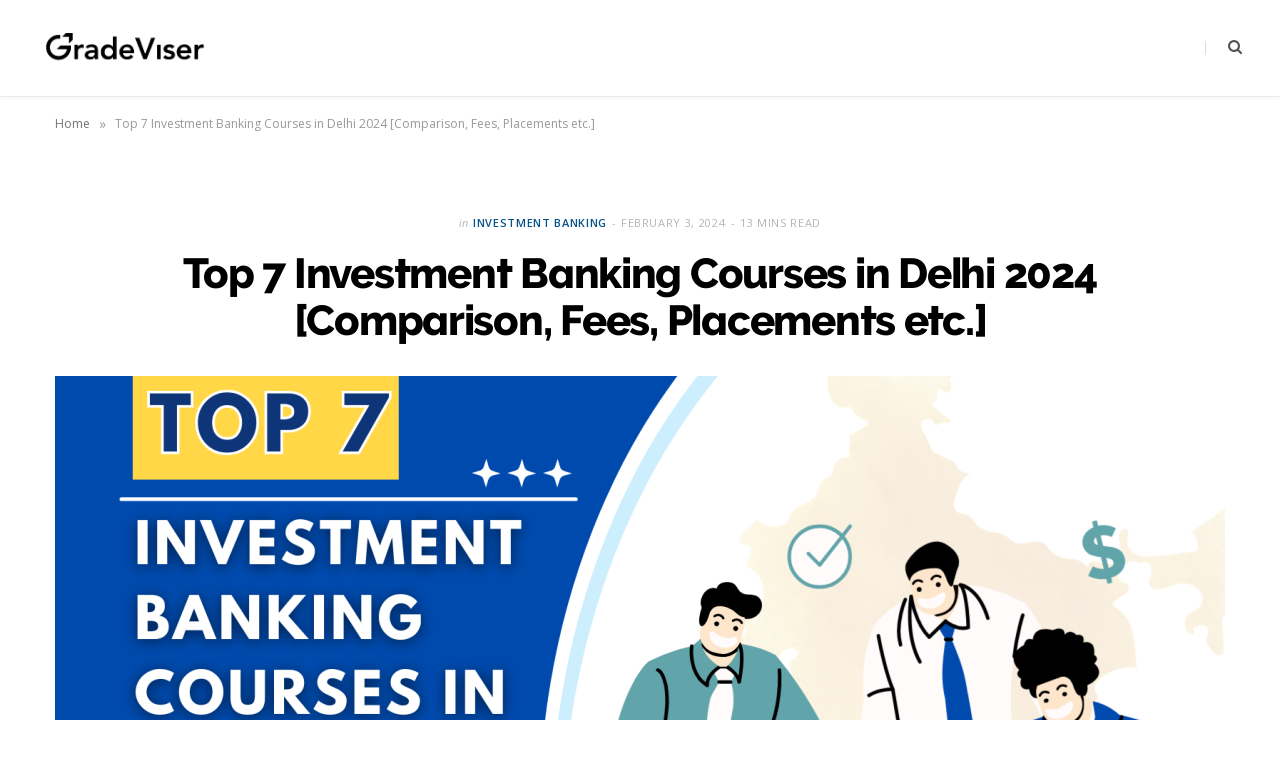

--- FILE ---
content_type: text/html; charset=UTF-8
request_url: https://gradeviser.com/best-investment-banking-courses-in-delhi/
body_size: 21814
content:

<!DOCTYPE html>
<html lang="en-US">

<head>

	<meta charset="UTF-8" />
	<meta http-equiv="x-ua-compatible" content="ie=edge" />
	<meta name="viewport" content="width=device-width, initial-scale=1" />
	<link rel="pingback" href="https://gradeviser.com/xmlrpc.php" />
	<link rel="profile" href="http://gmpg.org/xfn/11" />
	
	<meta name='robots' content='index, follow, max-image-preview:large, max-snippet:-1, max-video-preview:-1' />

	<!-- This site is optimized with the Yoast SEO plugin v26.6 - https://yoast.com/wordpress/plugins/seo/ -->
	<title>Top 7 Investment Banking Courses in Delhi 2024 [Comparison, Fees, Placements etc.]</title>
	<meta name="description" content="Compare the best investment banking courses in Delhi on the basis of curriculum robustness, faculty expertise, placement opportunities, and more" />
	<link rel="canonical" href="https://gradeviser.com/best-investment-banking-courses-in-delhi/" />
	<meta property="og:locale" content="en_US" />
	<meta property="og:type" content="article" />
	<meta property="og:title" content="Top 7 Investment Banking Courses in Delhi 2024 [Comparison, Fees, Placements etc.]" />
	<meta property="og:description" content="Compare the best investment banking courses in Delhi on the basis of curriculum robustness, faculty expertise, placement opportunities, and more" />
	<meta property="og:url" content="https://gradeviser.com/best-investment-banking-courses-in-delhi/" />
	<meta property="og:site_name" content="GradeViser" />
	<meta property="article:published_time" content="2024-02-03T11:52:10+00:00" />
	<meta property="article:modified_time" content="2024-02-20T10:52:05+00:00" />
	<meta property="og:image" content="https://gradeviser.com/wp-content/uploads/2023/11/28-1.png" />
	<meta property="og:image:width" content="1640" />
	<meta property="og:image:height" content="924" />
	<meta property="og:image:type" content="image/png" />
	<meta name="author" content="GradeViser" />
	<meta name="twitter:card" content="summary_large_image" />
	<meta name="twitter:label1" content="Written by" />
	<meta name="twitter:data1" content="GradeViser" />
	<meta name="twitter:label2" content="Est. reading time" />
	<meta name="twitter:data2" content="11 minutes" />
	<script type="application/ld+json" class="yoast-schema-graph">{"@context":"https://schema.org","@graph":[{"@type":["WebPage","FAQPage"],"@id":"https://gradeviser.com/best-investment-banking-courses-in-delhi/","url":"https://gradeviser.com/best-investment-banking-courses-in-delhi/","name":"Top 7 Investment Banking Courses in Delhi 2024 [Comparison, Fees, Placements etc.]","isPartOf":{"@id":"https://gradeviser.com/#website"},"primaryImageOfPage":{"@id":"https://gradeviser.com/best-investment-banking-courses-in-delhi/#primaryimage"},"image":{"@id":"https://gradeviser.com/best-investment-banking-courses-in-delhi/#primaryimage"},"thumbnailUrl":"https://gradeviser.com/wp-content/uploads/2023/11/28-1.png","datePublished":"2024-02-03T11:52:10+00:00","dateModified":"2024-02-20T10:52:05+00:00","author":{"@id":"https://gradeviser.com/#/schema/person/0d5f3303f2b713c1eaab3c4664553352"},"description":"Compare the best investment banking courses in Delhi on the basis of curriculum robustness, faculty expertise, placement opportunities, and more","breadcrumb":{"@id":"https://gradeviser.com/best-investment-banking-courses-in-delhi/#breadcrumb"},"mainEntity":[{"@id":"https://gradeviser.com/best-investment-banking-courses-in-delhi/#faq-question-1699012095601"},{"@id":"https://gradeviser.com/best-investment-banking-courses-in-delhi/#faq-question-1699012132301"},{"@id":"https://gradeviser.com/best-investment-banking-courses-in-delhi/#faq-question-1699012238025"}],"inLanguage":"en-US","potentialAction":[{"@type":"ReadAction","target":["https://gradeviser.com/best-investment-banking-courses-in-delhi/"]}]},{"@type":"ImageObject","inLanguage":"en-US","@id":"https://gradeviser.com/best-investment-banking-courses-in-delhi/#primaryimage","url":"https://gradeviser.com/wp-content/uploads/2023/11/28-1.png","contentUrl":"https://gradeviser.com/wp-content/uploads/2023/11/28-1.png","width":1640,"height":924},{"@type":"BreadcrumbList","@id":"https://gradeviser.com/best-investment-banking-courses-in-delhi/#breadcrumb","itemListElement":[{"@type":"ListItem","position":1,"name":"Home","item":"https://gradeviser.com/"},{"@type":"ListItem","position":2,"name":"Top 7 Investment Banking Courses in Delhi 2024 [Comparison, Fees, Placements etc.]"}]},{"@type":"WebSite","@id":"https://gradeviser.com/#website","url":"https://gradeviser.com/","name":"GradeViser","description":"Your Education Adviser : Uncovering the Best Institutes for You","potentialAction":[{"@type":"SearchAction","target":{"@type":"EntryPoint","urlTemplate":"https://gradeviser.com/?s={search_term_string}"},"query-input":{"@type":"PropertyValueSpecification","valueRequired":true,"valueName":"search_term_string"}}],"inLanguage":"en-US"},{"@type":"Person","@id":"https://gradeviser.com/#/schema/person/0d5f3303f2b713c1eaab3c4664553352","name":"GradeViser","image":{"@type":"ImageObject","inLanguage":"en-US","@id":"https://gradeviser.com/#/schema/person/image/","url":"https://secure.gravatar.com/avatar/a39e32520c2970e94e03e5baf3740d90a349552e3bc806c7337b497043b66fab?s=96&d=mm&r=g","contentUrl":"https://secure.gravatar.com/avatar/a39e32520c2970e94e03e5baf3740d90a349552e3bc806c7337b497043b66fab?s=96&d=mm&r=g","caption":"GradeViser"},"sameAs":["https://gradeviser.com"],"url":"https://gradeviser.com/author/prayagmukhi/"},{"@type":"Question","@id":"https://gradeviser.com/best-investment-banking-courses-in-delhi/#faq-question-1699012095601","position":1,"url":"https://gradeviser.com/best-investment-banking-courses-in-delhi/#faq-question-1699012095601","name":"Who should pursue Investment Banking course?","answerCount":1,"acceptedAnswer":{"@type":"Answer","text":"Finance professionals, MBA graduates, engineers, and anyone interested in a finance or investment career can benefit from these courses.","inLanguage":"en-US"},"inLanguage":"en-US"},{"@type":"Question","@id":"https://gradeviser.com/best-investment-banking-courses-in-delhi/#faq-question-1699012132301","position":2,"url":"https://gradeviser.com/best-investment-banking-courses-in-delhi/#faq-question-1699012132301","name":"How do I choose the right Investment Banking course in Delhi?","answerCount":1,"acceptedAnswer":{"@type":"Answer","text":"You can consider the institution's reputation, course content, faculty expertise, placement record, and alumni feedback to rank these institutes. ","inLanguage":"en-US"},"inLanguage":"en-US"},{"@type":"Question","@id":"https://gradeviser.com/best-investment-banking-courses-in-delhi/#faq-question-1699012238025","position":3,"url":"https://gradeviser.com/best-investment-banking-courses-in-delhi/#faq-question-1699012238025","name":"Is placement assistance provided by these institutes?","answerCount":1,"acceptedAnswer":{"@type":"Answer","text":"Some institutes like Quintedge and Imarticus provide placement assistance, while others may not. It's advisable to check with the institute directly.","inLanguage":"en-US"},"inLanguage":"en-US"}]}</script>
	<!-- / Yoast SEO plugin. -->


<link rel='dns-prefetch' href='//www.googletagmanager.com' />
<link rel='dns-prefetch' href='//fonts.googleapis.com' />
<link rel="alternate" type="application/rss+xml" title="GradeViser &raquo; Feed" href="https://gradeviser.com/feed/" />
<link rel="alternate" type="application/rss+xml" title="GradeViser &raquo; Comments Feed" href="https://gradeviser.com/comments/feed/" />
<link rel="alternate" type="application/rss+xml" title="GradeViser &raquo; Top 7 Investment Banking Courses in Delhi 2024 [Comparison, Fees, Placements etc.] Comments Feed" href="https://gradeviser.com/best-investment-banking-courses-in-delhi/feed/" />
<link rel="alternate" title="oEmbed (JSON)" type="application/json+oembed" href="https://gradeviser.com/wp-json/oembed/1.0/embed?url=https%3A%2F%2Fgradeviser.com%2Fbest-investment-banking-courses-in-delhi%2F" />
<link rel="alternate" title="oEmbed (XML)" type="text/xml+oembed" href="https://gradeviser.com/wp-json/oembed/1.0/embed?url=https%3A%2F%2Fgradeviser.com%2Fbest-investment-banking-courses-in-delhi%2F&#038;format=xml" />
<link rel="alternate" type="application/rss+xml" title="GradeViser &raquo; Stories Feed" href="https://gradeviser.com/web-stories/feed/"><style id='wp-img-auto-sizes-contain-inline-css' type='text/css'>
img:is([sizes=auto i],[sizes^="auto," i]){contain-intrinsic-size:3000px 1500px}
/*# sourceURL=wp-img-auto-sizes-contain-inline-css */
</style>
<style id='wp-emoji-styles-inline-css' type='text/css'>

	img.wp-smiley, img.emoji {
		display: inline !important;
		border: none !important;
		box-shadow: none !important;
		height: 1em !important;
		width: 1em !important;
		margin: 0 0.07em !important;
		vertical-align: -0.1em !important;
		background: none !important;
		padding: 0 !important;
	}
/*# sourceURL=wp-emoji-styles-inline-css */
</style>
<style id='wp-block-library-inline-css' type='text/css'>
:root{--wp-block-synced-color:#7a00df;--wp-block-synced-color--rgb:122,0,223;--wp-bound-block-color:var(--wp-block-synced-color);--wp-editor-canvas-background:#ddd;--wp-admin-theme-color:#007cba;--wp-admin-theme-color--rgb:0,124,186;--wp-admin-theme-color-darker-10:#006ba1;--wp-admin-theme-color-darker-10--rgb:0,107,160.5;--wp-admin-theme-color-darker-20:#005a87;--wp-admin-theme-color-darker-20--rgb:0,90,135;--wp-admin-border-width-focus:2px}@media (min-resolution:192dpi){:root{--wp-admin-border-width-focus:1.5px}}.wp-element-button{cursor:pointer}:root .has-very-light-gray-background-color{background-color:#eee}:root .has-very-dark-gray-background-color{background-color:#313131}:root .has-very-light-gray-color{color:#eee}:root .has-very-dark-gray-color{color:#313131}:root .has-vivid-green-cyan-to-vivid-cyan-blue-gradient-background{background:linear-gradient(135deg,#00d084,#0693e3)}:root .has-purple-crush-gradient-background{background:linear-gradient(135deg,#34e2e4,#4721fb 50%,#ab1dfe)}:root .has-hazy-dawn-gradient-background{background:linear-gradient(135deg,#faaca8,#dad0ec)}:root .has-subdued-olive-gradient-background{background:linear-gradient(135deg,#fafae1,#67a671)}:root .has-atomic-cream-gradient-background{background:linear-gradient(135deg,#fdd79a,#004a59)}:root .has-nightshade-gradient-background{background:linear-gradient(135deg,#330968,#31cdcf)}:root .has-midnight-gradient-background{background:linear-gradient(135deg,#020381,#2874fc)}:root{--wp--preset--font-size--normal:16px;--wp--preset--font-size--huge:42px}.has-regular-font-size{font-size:1em}.has-larger-font-size{font-size:2.625em}.has-normal-font-size{font-size:var(--wp--preset--font-size--normal)}.has-huge-font-size{font-size:var(--wp--preset--font-size--huge)}.has-text-align-center{text-align:center}.has-text-align-left{text-align:left}.has-text-align-right{text-align:right}.has-fit-text{white-space:nowrap!important}#end-resizable-editor-section{display:none}.aligncenter{clear:both}.items-justified-left{justify-content:flex-start}.items-justified-center{justify-content:center}.items-justified-right{justify-content:flex-end}.items-justified-space-between{justify-content:space-between}.screen-reader-text{border:0;clip-path:inset(50%);height:1px;margin:-1px;overflow:hidden;padding:0;position:absolute;width:1px;word-wrap:normal!important}.screen-reader-text:focus{background-color:#ddd;clip-path:none;color:#444;display:block;font-size:1em;height:auto;left:5px;line-height:normal;padding:15px 23px 14px;text-decoration:none;top:5px;width:auto;z-index:100000}html :where(.has-border-color){border-style:solid}html :where([style*=border-top-color]){border-top-style:solid}html :where([style*=border-right-color]){border-right-style:solid}html :where([style*=border-bottom-color]){border-bottom-style:solid}html :where([style*=border-left-color]){border-left-style:solid}html :where([style*=border-width]){border-style:solid}html :where([style*=border-top-width]){border-top-style:solid}html :where([style*=border-right-width]){border-right-style:solid}html :where([style*=border-bottom-width]){border-bottom-style:solid}html :where([style*=border-left-width]){border-left-style:solid}html :where(img[class*=wp-image-]){height:auto;max-width:100%}:where(figure){margin:0 0 1em}html :where(.is-position-sticky){--wp-admin--admin-bar--position-offset:var(--wp-admin--admin-bar--height,0px)}@media screen and (max-width:600px){html :where(.is-position-sticky){--wp-admin--admin-bar--position-offset:0px}}

/*# sourceURL=wp-block-library-inline-css */
</style><style id='wp-block-heading-inline-css' type='text/css'>
h1:where(.wp-block-heading).has-background,h2:where(.wp-block-heading).has-background,h3:where(.wp-block-heading).has-background,h4:where(.wp-block-heading).has-background,h5:where(.wp-block-heading).has-background,h6:where(.wp-block-heading).has-background{padding:1.25em 2.375em}h1.has-text-align-left[style*=writing-mode]:where([style*=vertical-lr]),h1.has-text-align-right[style*=writing-mode]:where([style*=vertical-rl]),h2.has-text-align-left[style*=writing-mode]:where([style*=vertical-lr]),h2.has-text-align-right[style*=writing-mode]:where([style*=vertical-rl]),h3.has-text-align-left[style*=writing-mode]:where([style*=vertical-lr]),h3.has-text-align-right[style*=writing-mode]:where([style*=vertical-rl]),h4.has-text-align-left[style*=writing-mode]:where([style*=vertical-lr]),h4.has-text-align-right[style*=writing-mode]:where([style*=vertical-rl]),h5.has-text-align-left[style*=writing-mode]:where([style*=vertical-lr]),h5.has-text-align-right[style*=writing-mode]:where([style*=vertical-rl]),h6.has-text-align-left[style*=writing-mode]:where([style*=vertical-lr]),h6.has-text-align-right[style*=writing-mode]:where([style*=vertical-rl]){rotate:180deg}
/*# sourceURL=https://gradeviser.com/wp-includes/blocks/heading/style.min.css */
</style>
<style id='wp-block-list-inline-css' type='text/css'>
ol,ul{box-sizing:border-box}:root :where(.wp-block-list.has-background){padding:1.25em 2.375em}
/*# sourceURL=https://gradeviser.com/wp-includes/blocks/list/style.min.css */
</style>
<style id='wp-block-paragraph-inline-css' type='text/css'>
.is-small-text{font-size:.875em}.is-regular-text{font-size:1em}.is-large-text{font-size:2.25em}.is-larger-text{font-size:3em}.has-drop-cap:not(:focus):first-letter{float:left;font-size:8.4em;font-style:normal;font-weight:100;line-height:.68;margin:.05em .1em 0 0;text-transform:uppercase}body.rtl .has-drop-cap:not(:focus):first-letter{float:none;margin-left:.1em}p.has-drop-cap.has-background{overflow:hidden}:root :where(p.has-background){padding:1.25em 2.375em}:where(p.has-text-color:not(.has-link-color)) a{color:inherit}p.has-text-align-left[style*="writing-mode:vertical-lr"],p.has-text-align-right[style*="writing-mode:vertical-rl"]{rotate:180deg}
/*# sourceURL=https://gradeviser.com/wp-includes/blocks/paragraph/style.min.css */
</style>
<style id='global-styles-inline-css' type='text/css'>
:root{--wp--preset--aspect-ratio--square: 1;--wp--preset--aspect-ratio--4-3: 4/3;--wp--preset--aspect-ratio--3-4: 3/4;--wp--preset--aspect-ratio--3-2: 3/2;--wp--preset--aspect-ratio--2-3: 2/3;--wp--preset--aspect-ratio--16-9: 16/9;--wp--preset--aspect-ratio--9-16: 9/16;--wp--preset--color--black: #000000;--wp--preset--color--cyan-bluish-gray: #abb8c3;--wp--preset--color--white: #ffffff;--wp--preset--color--pale-pink: #f78da7;--wp--preset--color--vivid-red: #cf2e2e;--wp--preset--color--luminous-vivid-orange: #ff6900;--wp--preset--color--luminous-vivid-amber: #fcb900;--wp--preset--color--light-green-cyan: #7bdcb5;--wp--preset--color--vivid-green-cyan: #00d084;--wp--preset--color--pale-cyan-blue: #8ed1fc;--wp--preset--color--vivid-cyan-blue: #0693e3;--wp--preset--color--vivid-purple: #9b51e0;--wp--preset--gradient--vivid-cyan-blue-to-vivid-purple: linear-gradient(135deg,rgb(6,147,227) 0%,rgb(155,81,224) 100%);--wp--preset--gradient--light-green-cyan-to-vivid-green-cyan: linear-gradient(135deg,rgb(122,220,180) 0%,rgb(0,208,130) 100%);--wp--preset--gradient--luminous-vivid-amber-to-luminous-vivid-orange: linear-gradient(135deg,rgb(252,185,0) 0%,rgb(255,105,0) 100%);--wp--preset--gradient--luminous-vivid-orange-to-vivid-red: linear-gradient(135deg,rgb(255,105,0) 0%,rgb(207,46,46) 100%);--wp--preset--gradient--very-light-gray-to-cyan-bluish-gray: linear-gradient(135deg,rgb(238,238,238) 0%,rgb(169,184,195) 100%);--wp--preset--gradient--cool-to-warm-spectrum: linear-gradient(135deg,rgb(74,234,220) 0%,rgb(151,120,209) 20%,rgb(207,42,186) 40%,rgb(238,44,130) 60%,rgb(251,105,98) 80%,rgb(254,248,76) 100%);--wp--preset--gradient--blush-light-purple: linear-gradient(135deg,rgb(255,206,236) 0%,rgb(152,150,240) 100%);--wp--preset--gradient--blush-bordeaux: linear-gradient(135deg,rgb(254,205,165) 0%,rgb(254,45,45) 50%,rgb(107,0,62) 100%);--wp--preset--gradient--luminous-dusk: linear-gradient(135deg,rgb(255,203,112) 0%,rgb(199,81,192) 50%,rgb(65,88,208) 100%);--wp--preset--gradient--pale-ocean: linear-gradient(135deg,rgb(255,245,203) 0%,rgb(182,227,212) 50%,rgb(51,167,181) 100%);--wp--preset--gradient--electric-grass: linear-gradient(135deg,rgb(202,248,128) 0%,rgb(113,206,126) 100%);--wp--preset--gradient--midnight: linear-gradient(135deg,rgb(2,3,129) 0%,rgb(40,116,252) 100%);--wp--preset--font-size--small: 13px;--wp--preset--font-size--medium: 20px;--wp--preset--font-size--large: 36px;--wp--preset--font-size--x-large: 42px;--wp--preset--spacing--20: 0.44rem;--wp--preset--spacing--30: 0.67rem;--wp--preset--spacing--40: 1rem;--wp--preset--spacing--50: 1.5rem;--wp--preset--spacing--60: 2.25rem;--wp--preset--spacing--70: 3.38rem;--wp--preset--spacing--80: 5.06rem;--wp--preset--shadow--natural: 6px 6px 9px rgba(0, 0, 0, 0.2);--wp--preset--shadow--deep: 12px 12px 50px rgba(0, 0, 0, 0.4);--wp--preset--shadow--sharp: 6px 6px 0px rgba(0, 0, 0, 0.2);--wp--preset--shadow--outlined: 6px 6px 0px -3px rgb(255, 255, 255), 6px 6px rgb(0, 0, 0);--wp--preset--shadow--crisp: 6px 6px 0px rgb(0, 0, 0);}:where(.is-layout-flex){gap: 0.5em;}:where(.is-layout-grid){gap: 0.5em;}body .is-layout-flex{display: flex;}.is-layout-flex{flex-wrap: wrap;align-items: center;}.is-layout-flex > :is(*, div){margin: 0;}body .is-layout-grid{display: grid;}.is-layout-grid > :is(*, div){margin: 0;}:where(.wp-block-columns.is-layout-flex){gap: 2em;}:where(.wp-block-columns.is-layout-grid){gap: 2em;}:where(.wp-block-post-template.is-layout-flex){gap: 1.25em;}:where(.wp-block-post-template.is-layout-grid){gap: 1.25em;}.has-black-color{color: var(--wp--preset--color--black) !important;}.has-cyan-bluish-gray-color{color: var(--wp--preset--color--cyan-bluish-gray) !important;}.has-white-color{color: var(--wp--preset--color--white) !important;}.has-pale-pink-color{color: var(--wp--preset--color--pale-pink) !important;}.has-vivid-red-color{color: var(--wp--preset--color--vivid-red) !important;}.has-luminous-vivid-orange-color{color: var(--wp--preset--color--luminous-vivid-orange) !important;}.has-luminous-vivid-amber-color{color: var(--wp--preset--color--luminous-vivid-amber) !important;}.has-light-green-cyan-color{color: var(--wp--preset--color--light-green-cyan) !important;}.has-vivid-green-cyan-color{color: var(--wp--preset--color--vivid-green-cyan) !important;}.has-pale-cyan-blue-color{color: var(--wp--preset--color--pale-cyan-blue) !important;}.has-vivid-cyan-blue-color{color: var(--wp--preset--color--vivid-cyan-blue) !important;}.has-vivid-purple-color{color: var(--wp--preset--color--vivid-purple) !important;}.has-black-background-color{background-color: var(--wp--preset--color--black) !important;}.has-cyan-bluish-gray-background-color{background-color: var(--wp--preset--color--cyan-bluish-gray) !important;}.has-white-background-color{background-color: var(--wp--preset--color--white) !important;}.has-pale-pink-background-color{background-color: var(--wp--preset--color--pale-pink) !important;}.has-vivid-red-background-color{background-color: var(--wp--preset--color--vivid-red) !important;}.has-luminous-vivid-orange-background-color{background-color: var(--wp--preset--color--luminous-vivid-orange) !important;}.has-luminous-vivid-amber-background-color{background-color: var(--wp--preset--color--luminous-vivid-amber) !important;}.has-light-green-cyan-background-color{background-color: var(--wp--preset--color--light-green-cyan) !important;}.has-vivid-green-cyan-background-color{background-color: var(--wp--preset--color--vivid-green-cyan) !important;}.has-pale-cyan-blue-background-color{background-color: var(--wp--preset--color--pale-cyan-blue) !important;}.has-vivid-cyan-blue-background-color{background-color: var(--wp--preset--color--vivid-cyan-blue) !important;}.has-vivid-purple-background-color{background-color: var(--wp--preset--color--vivid-purple) !important;}.has-black-border-color{border-color: var(--wp--preset--color--black) !important;}.has-cyan-bluish-gray-border-color{border-color: var(--wp--preset--color--cyan-bluish-gray) !important;}.has-white-border-color{border-color: var(--wp--preset--color--white) !important;}.has-pale-pink-border-color{border-color: var(--wp--preset--color--pale-pink) !important;}.has-vivid-red-border-color{border-color: var(--wp--preset--color--vivid-red) !important;}.has-luminous-vivid-orange-border-color{border-color: var(--wp--preset--color--luminous-vivid-orange) !important;}.has-luminous-vivid-amber-border-color{border-color: var(--wp--preset--color--luminous-vivid-amber) !important;}.has-light-green-cyan-border-color{border-color: var(--wp--preset--color--light-green-cyan) !important;}.has-vivid-green-cyan-border-color{border-color: var(--wp--preset--color--vivid-green-cyan) !important;}.has-pale-cyan-blue-border-color{border-color: var(--wp--preset--color--pale-cyan-blue) !important;}.has-vivid-cyan-blue-border-color{border-color: var(--wp--preset--color--vivid-cyan-blue) !important;}.has-vivid-purple-border-color{border-color: var(--wp--preset--color--vivid-purple) !important;}.has-vivid-cyan-blue-to-vivid-purple-gradient-background{background: var(--wp--preset--gradient--vivid-cyan-blue-to-vivid-purple) !important;}.has-light-green-cyan-to-vivid-green-cyan-gradient-background{background: var(--wp--preset--gradient--light-green-cyan-to-vivid-green-cyan) !important;}.has-luminous-vivid-amber-to-luminous-vivid-orange-gradient-background{background: var(--wp--preset--gradient--luminous-vivid-amber-to-luminous-vivid-orange) !important;}.has-luminous-vivid-orange-to-vivid-red-gradient-background{background: var(--wp--preset--gradient--luminous-vivid-orange-to-vivid-red) !important;}.has-very-light-gray-to-cyan-bluish-gray-gradient-background{background: var(--wp--preset--gradient--very-light-gray-to-cyan-bluish-gray) !important;}.has-cool-to-warm-spectrum-gradient-background{background: var(--wp--preset--gradient--cool-to-warm-spectrum) !important;}.has-blush-light-purple-gradient-background{background: var(--wp--preset--gradient--blush-light-purple) !important;}.has-blush-bordeaux-gradient-background{background: var(--wp--preset--gradient--blush-bordeaux) !important;}.has-luminous-dusk-gradient-background{background: var(--wp--preset--gradient--luminous-dusk) !important;}.has-pale-ocean-gradient-background{background: var(--wp--preset--gradient--pale-ocean) !important;}.has-electric-grass-gradient-background{background: var(--wp--preset--gradient--electric-grass) !important;}.has-midnight-gradient-background{background: var(--wp--preset--gradient--midnight) !important;}.has-small-font-size{font-size: var(--wp--preset--font-size--small) !important;}.has-medium-font-size{font-size: var(--wp--preset--font-size--medium) !important;}.has-large-font-size{font-size: var(--wp--preset--font-size--large) !important;}.has-x-large-font-size{font-size: var(--wp--preset--font-size--x-large) !important;}
/*# sourceURL=global-styles-inline-css */
</style>

<style id='classic-theme-styles-inline-css' type='text/css'>
/*! This file is auto-generated */
.wp-block-button__link{color:#fff;background-color:#32373c;border-radius:9999px;box-shadow:none;text-decoration:none;padding:calc(.667em + 2px) calc(1.333em + 2px);font-size:1.125em}.wp-block-file__button{background:#32373c;color:#fff;text-decoration:none}
/*# sourceURL=/wp-includes/css/classic-themes.min.css */
</style>
<link rel='stylesheet' id='cheerup-fonts-css' href='https://fonts.googleapis.com/css?family=Open+Sans%3A400%2C400i%2C600%2C700%7CLora%3A400i' type='text/css' media='all' />
<link rel='stylesheet' id='cheerup-core-css' href='https://gradeviser.com/wp-content/themes/cheerup/style.css?ver=7.8.0' type='text/css' media='all' />
<link rel='stylesheet' id='magnific-popup-css' href='https://gradeviser.com/wp-content/themes/cheerup/css/lightbox.css?ver=7.8.0' type='text/css' media='all' />
<link rel='stylesheet' id='cheerup-icons-css' href='https://gradeviser.com/wp-content/themes/cheerup/css/icons/icons.css?ver=7.8.0' type='text/css' media='all' />
<link rel='stylesheet' id='cheerup-skin-css' href='https://gradeviser.com/wp-content/themes/cheerup/css/skin-bold.css?ver=7.8.0' type='text/css' media='all' />
<style id='cheerup-skin-inline-css' type='text/css'>
.post-content h3 { font-size: 30px; }
.post-content h2 { font-size: 40px; }


/*# sourceURL=cheerup-skin-inline-css */
</style>
<link rel='stylesheet' id='cheerup-font-raleway-css' href='https://gradeviser.com/wp-content/themes/cheerup/css/fonts/raleway.css?ver=7.8.0' type='text/css' media='all' />
<script type="text/javascript" src="https://gradeviser.com/wp-includes/js/jquery/jquery.min.js?ver=3.7.1" id="jquery-core-js"></script>
<script type="text/javascript" src="https://gradeviser.com/wp-includes/js/jquery/jquery-migrate.min.js?ver=3.4.1" id="jquery-migrate-js"></script>
<script nomodule type="text/javascript" src="https://gradeviser.com/wp-content/themes/cheerup/js/ie-polyfills.js?ver=7.8.0" id="cheerup-ie-polyfills-js"></script>

<!-- Google tag (gtag.js) snippet added by Site Kit -->
<!-- Google Analytics snippet added by Site Kit -->
<script type="text/javascript" src="https://www.googletagmanager.com/gtag/js?id=GT-MJKVXKD" id="google_gtagjs-js" async></script>
<script type="text/javascript" id="google_gtagjs-js-after">
/* <![CDATA[ */
window.dataLayer = window.dataLayer || [];function gtag(){dataLayer.push(arguments);}
gtag("set","linker",{"domains":["gradeviser.com"]});
gtag("js", new Date());
gtag("set", "developer_id.dZTNiMT", true);
gtag("config", "GT-MJKVXKD");
//# sourceURL=google_gtagjs-js-after
/* ]]> */
</script>
<link rel="https://api.w.org/" href="https://gradeviser.com/wp-json/" /><link rel="alternate" title="JSON" type="application/json" href="https://gradeviser.com/wp-json/wp/v2/posts/1790" /><link rel="EditURI" type="application/rsd+xml" title="RSD" href="https://gradeviser.com/xmlrpc.php?rsd" />
<meta name="generator" content="WordPress 6.9" />
<link rel='shortlink' href='https://gradeviser.com/?p=1790' />
<meta name="generator" content="Site Kit by Google 1.168.0" /><script>var Sphere_Plugin = {"ajaxurl":"https:\/\/gradeviser.com\/wp-admin\/admin-ajax.php"};</script>
<!-- Google Tag Manager snippet added by Site Kit -->
<script type="text/javascript">
/* <![CDATA[ */

			( function( w, d, s, l, i ) {
				w[l] = w[l] || [];
				w[l].push( {'gtm.start': new Date().getTime(), event: 'gtm.js'} );
				var f = d.getElementsByTagName( s )[0],
					j = d.createElement( s ), dl = l != 'dataLayer' ? '&l=' + l : '';
				j.async = true;
				j.src = 'https://www.googletagmanager.com/gtm.js?id=' + i + dl;
				f.parentNode.insertBefore( j, f );
			} )( window, document, 'script', 'dataLayer', 'GTM-54PRCTNR' );
			
/* ]]> */
</script>

<!-- End Google Tag Manager snippet added by Site Kit -->
<link rel="icon" href="https://gradeviser.com/wp-content/uploads/2023/09/cropped-Gradeviser-Logo-100x100.png" sizes="32x32" />
<link rel="icon" href="https://gradeviser.com/wp-content/uploads/2023/09/cropped-Gradeviser-Logo-300x300.png" sizes="192x192" />
<link rel="apple-touch-icon" href="https://gradeviser.com/wp-content/uploads/2023/09/cropped-Gradeviser-Logo-300x300.png" />
<meta name="msapplication-TileImage" content="https://gradeviser.com/wp-content/uploads/2023/09/cropped-Gradeviser-Logo-300x300.png" />

<link rel='stylesheet' id='lwptoc-main-css' href='https://gradeviser.com/wp-content/plugins/luckywp-table-of-contents/front/assets/main.min.css?ver=2.1.14' type='text/css' media='all' />
</head>

<body class="wp-singular post-template-default single single-post postid-1790 single-format-standard wp-theme-cheerup no-sidebar lazy-normal skin-bold has-lb has-lb-s">

		<!-- Google Tag Manager (noscript) snippet added by Site Kit -->
		<noscript>
			<iframe src="https://www.googletagmanager.com/ns.html?id=GTM-54PRCTNR" height="0" width="0" style="display:none;visibility:hidden"></iframe>
		</noscript>
		<!-- End Google Tag Manager (noscript) snippet added by Site Kit -->
		
<div class="main-wrap">

	
		
		
<header id="main-head" class="main-head head-nav-below simple has-search-modal">

	<div class="inner inner-head ts-contain" data-sticky-bar="">
		<div class="wrap">
		
			<div class="left-contain">
				<span class="mobile-nav"><i class="tsi tsi-bars"></i></span>	
			
						<div class="title">
			
			<a href="https://gradeviser.com/" title="GradeViser" rel="home">
			
							
								
				<img src="https://gradeviser.com/wp-content/uploads/2024/01/Gradeviser-Logo-2.png" class="logo-image" alt="GradeViser" />

						
			</a>
		
		</div>			
			</div>
				
				
			<div class="navigation-wrap inline">
								
				<nav class="navigation inline simple light" data-sticky-bar="">
									</nav>
				
							</div>
			
			<div class="actions">
			
				
	
		<ul class="social-icons cf">
		
					
		</ul>
	
								
								
					<a href="#" title="Search" class="search-link"><i class="tsi tsi-search"></i></a>
					
					<div class="search-box-overlay">
						<form method="get" class="search-form" action="https://gradeviser.com/">
						
							<button type="submit" class="search-submit"><i class="tsi tsi-search"></i></button>
							<input type="search" class="search-field" name="s" placeholder="Type and press enter" value="" required />
									
						</form>
					</div>
				
								
							
			</div>
		</div>
	</div>

</header> <!-- .main-head -->	
		
	<nav class="breadcrumbs ts-contain" id="breadcrumb"><div class="inner wrap"><span><span><a href="https://gradeviser.com/">Home</a></span> <span class="delim">»</span> <span class="breadcrumb_last" aria-current="page">Top 7 Investment Banking Courses in Delhi 2024 [Comparison, Fees, Placements etc.]</span></span></div></nav>
<div class="main wrap">

	<div class="ts-row cf">
		<div class="col-8 main-content cf">
		
			
				
<article id="post-1790" class="the-post single-default post-1790 post type-post status-publish format-standard has-post-thumbnail category-investment-banking">
	
	<header class="post-header the-post-header cf">
			
		<div class="post-meta post-meta-a post-meta-center the-post-meta"><div class="meta-above"><span class="post-cat">
						<span class="text-in">In</span>
						<a href="https://gradeviser.com/post-category/investment-banking/" class="category" rel="category">Investment Banking</a>
					</span>
					 <span class="meta-sep"></span> <a href="https://gradeviser.com/best-investment-banking-courses-in-delhi/" class="meta-item date-link">
						<time class="post-date" datetime="2024-02-03T17:22:10+05:30">February 3, 2024</time>
					</a> <span class="meta-sep"></span> <span class="meta-item read-time">13 Mins Read</span></div><h1 class="is-title post-title-alt">Top 7 Investment Banking Courses in Delhi 2024 [Comparison, Fees, Placements etc.]</h1></div>
			<div class="featured">
	
				
			<a href="https://gradeviser.com/wp-content/uploads/2023/11/28-1.png" class="image-link media-ratio ar-cheerup-main-full"><img width="1170" height="508" src="[data-uri]" class="attachment-cheerup-full size-cheerup-full lazyload wp-post-image" alt="" sizes="(max-width: 1170px) 100vw, 1170px" title="Top 7 Investment Banking Courses in Delhi 2024 [Comparison, Fees, Placements etc.]" decoding="async" fetchpriority="high" data-srcset="https://gradeviser.com/wp-content/uploads/2023/11/28-1-1170x659.png 1170w, https://gradeviser.com/wp-content/uploads/2023/11/28-1-1024x577.png 1024w, https://gradeviser.com/wp-content/uploads/2023/11/28-1-1536x865.png 1536w, https://gradeviser.com/wp-content/uploads/2023/11/28-1.png 1640w" data-src="https://gradeviser.com/wp-content/uploads/2023/11/28-1-1170x659.png" /></a>			
				
	</div>
		
	</header><!-- .post-header -->

				
					<div>
									
	
	<div class="post-share-float share-float-b is-hidden cf">
	
					<span class="share-text">Share</span>
		
		<div class="services">
		
				
			<a href="https://www.facebook.com/sharer.php?u=https%3A%2F%2Fgradeviser.com%2Fbest-investment-banking-courses-in-delhi%2F" class="cf service facebook" target="_blank" title="Share on Facebook">
				<i class="tsi tsi-facebook"></i>
				<span class="label">Share on Facebook</span>
			</a>
				
				
			<a href="https://twitter.com/intent/tweet?url=https%3A%2F%2Fgradeviser.com%2Fbest-investment-banking-courses-in-delhi%2F&text=Top%207%20Investment%20Banking%20Courses%20in%20Delhi%202024%20%5BComparison%2C%20Fees%2C%20Placements%20etc.%5D" class="cf service twitter" target="_blank" title="Share on Twitter">
				<i class="tsi tsi-twitter"></i>
				<span class="label">Share on Twitter</span>
			</a>
				
				
			<a href="https://www.linkedin.com/shareArticle?mini=true&url=https%3A%2F%2Fgradeviser.com%2Fbest-investment-banking-courses-in-delhi%2F" class="cf service linkedin" target="_blank" title="LinkedIn">
				<i class="tsi tsi-linkedin"></i>
				<span class="label">LinkedIn</span>
			</a>
				
				
			<a href="mailto:?subject=Top%207%20Investment%20Banking%20Courses%20in%20Delhi%202024%20%5BComparison%2C%20Fees%2C%20Placements%20etc.%5D&body=https%3A%2F%2Fgradeviser.com%2Fbest-investment-banking-courses-in-delhi%2F" class="cf service email" target="_blank" title="Email">
				<i class="tsi tsi-envelope-o"></i>
				<span class="label">Email</span>
			</a>
				
				
		</div>
		
	</div>
	
							</div>
		
		<div class="post-content description cf entry-content has-share-float content-normal">


			
<p>Investment banking is more than just a career; it’s a journey towards becoming a maestro of the financial world. <strong>The right education is your compass</strong>, guiding you through the complex labyrinth of financial markets, mergers, and acquisitions.&nbsp;</p>



<p>This blog unfurls the curtain to the <strong>top 7 investment banking courses in Delhi</strong> that promise a blend of theoretical knowledge and practical expertise. </p>



<p>So, let’s dive in and explore these treasure troves of financial education awaiting you in the heart of the nation!</p>


<div class="lwptoc lwptoc-light lwptoc-notInherit" data-smooth-scroll="1" data-smooth-scroll-offset="24"><div class="lwptoc_i">    <div class="lwptoc_header" style="font-size:24px;">
        <b class="lwptoc_title">Contents</b>                    <span class="lwptoc_toggle">
                <a href="#" class="lwptoc_toggle_label" data-label="show">hide</a>            </span>
            </div>
<div class="lwptoc_items lwptoc_items-visible" style="font-size:16px;">
    <div class="lwptoc_itemWrap"><div class="lwptoc_item">    <a href="#Selection_Criteria_for_the_List">
                    <span class="lwptoc_item_number">1.</span>
                <span class="lwptoc_item_label">Selection Criteria for the List</span>
    </a>
    </div><div class="lwptoc_item">    <a href="#Top_7_Investment_Banking_Courses_in_Delhi">
                    <span class="lwptoc_item_number">2.</span>
                <span class="lwptoc_item_label">Top 7 Investment Banking Courses in Delhi</span>
    </a>
    </div><div class="lwptoc_item">    <a href="#Study_Materials_and_Preparation_for_Investment_Banking">
                    <span class="lwptoc_item_number">3.</span>
                <span class="lwptoc_item_label">Study Materials and Preparation for Investment Banking</span>
    </a>
    </div><div class="lwptoc_item">    <a href="#Opinion_Poll">
                    <span class="lwptoc_item_number">4.</span>
                <span class="lwptoc_item_label">Opinion Poll</span>
    </a>
    </div><div class="lwptoc_item">    <a href="#Conclusion">
                    <span class="lwptoc_item_number">5.</span>
                <span class="lwptoc_item_label">Conclusion</span>
    </a>
    </div><div class="lwptoc_item">    <a href="#Frequently_Asked_Questions">
                    <span class="lwptoc_item_number">6.</span>
                <span class="lwptoc_item_label">Frequently Asked Questions</span>
    </a>
    </div></div></div>
</div></div>


<h2 class="wp-block-heading"><span id="Selection_Criteria_for_the_List">Selection Criteria for the List</span></h2>



<p>Identifying the crème de la crème of investment banking coaching institutes in Delhi involved a meticulous methodology. Our ranking is underpinned by <strong>a thorough examination</strong> based on the following essential parameters:</p>



<ul class="wp-block-list">
<li>Curriculum Robustness</li>



<li>Faculty Expertise</li>



<li>Industry Connections and Placement Opportunities</li>



<li>Feedback and Reviews</li>
</ul>



<p>This well-rounded evaluation methodology helped in curating a list that aspires to guide budding investment bankers towards making an informed decision, steering them closer to their financial career goals.</p>



<h2 class="wp-block-heading"><span id="Top_7_Investment_Banking_Courses_in_Delhi">Top 7 Investment Banking Courses in Delhi</span></h2>



<h3 class="wp-block-heading"><span id="1_Quintedge"><a href="https://quintedge.com/">1. Quintedge</a></span></h3>



<p>Quintedge holds the top position on this list for several reasons, both stated and understood. It is distinguished for its groundbreaking methods in financial education, positioning itself as a top-tier establishment for professional finance certifications like <strong>CFA, FRM, and Investment Banking</strong>. Yash Jain, a seasoned expert with credentials in FRM and Chartered Accountancy, founded Quintedge, drawing from his extensive background in Investment Banking and Risk Management. Quintedge takes pride in its unique “Intuitive Learning” approach, which focuses on closing the divide between academic theory and real-world financial practice.</p>



<h4 class="wp-block-heading"><span id="Fee">Fee</span></h4>



<p>₹50,000</p>



<h4 class="wp-block-heading"><span id="Duration">Duration</span></h4>



<p>3 Months</p>



<h4 class="wp-block-heading"><span id="Faculty_Overview">Faculty Overview</span></h4>



<ul class="wp-block-list">
<li><strong>Faculty Composition</strong>: Quintedge’s faculty consists of industry experts with real-world experience, providing students with education that extends beyond theoretical knowledge to practical application.</li>



<li><strong>Notable Faculty Member</strong>: Yash Jain, a co-founder of Quintedge, is highly regarded for his expertise in the FRM program. He represents the high caliber of instructors at the institution.</li>



<li><strong>Teaching Philosophy</strong>: Focuses on ‘intuitive learning’, where concepts are explained fundamentally, ensuring students understand core principles crucial for both exams and real-world financial scenarios.</li>



<li><strong>Innovative Teaching Methods</strong>: Faculty at Quintedge employ storytelling, real-life examples, and software tools to make complex financial concepts more relatable and understandable.</li>
</ul>



<h4 class="wp-block-heading"><span id="Placements_Assistance">Placements Assistance</span></h4>



<p>Quintedge has made a significant mark in the field of finance education with a special focus on aiding students in securing placements in <strong>finance and accounting roles</strong>. Their Placement Assistance Program (PAP) is a testament to their commitment to not only educate but also to ensure their students are well-prepared for the job market. This program includes AI-based tools for resume building and interview preparation, curated from over 10,000 real interview questions. Quintedge’s  PAP also offers experiential masterclasses led by seasoned investment bankers. </p>



<p>More than 100 recruiters have offered job to their students in core finance roles like Investment Banking, Valuations, Financial Modeling and Equity Research. The famous ones include <strong>EY, Deloitte, Daloopa, Tresvista, Nomura etc.</strong></p>



<h4 class="wp-block-heading"><span id="Contact">Contact</span></h4>



<ul class="wp-block-list">
<li><strong>Mail</strong> – info@quintedge.com</li>



<li><strong>Phone</strong> – +91-7303381314</li>
</ul>



<h3 class="wp-block-heading"><span id="2_Imarticus_Learning"><a href="http://www.imarticus.org">2. Imarticus Learning</a></span></h3>



<p>Founded in 2012 by Nikhil Barshikar, Imarticus Learning stands out as a leading ed-tech company. It began as a training institute for investment banking in Mumbai but soon broadened its scope to encompass Analytics courses in various parts of India. Driven by the goal of narrowing the divide between academic theory and industry requirements, Imarticus Learning has expanded its curriculum to <strong>over 20 programs accessible both online and offline</strong>, serving a wide array of students. The institution’s evolution is marked by continuous innovation and growth, highlighted by collaborations with top-tier companies like Genpact, EY, IBM, MCX, and Motilal Oswal, to introduce industry-focused certification courses.</p>



<h4 class="wp-block-heading"><span id="Fee1">Fee</span></h4>



<p>₹1,40,000</p>



<h4 class="wp-block-heading"><span id="Duration1">Duration</span></h4>



<p>6 Months</p>



<h4 class="wp-block-heading"><span id="Faculty_Overview1">Faculty Overview</span></h4>



<ul class="wp-block-list">
<li><strong>Experienced Instructors</strong>: The faculty consists of seasoned professionals with extensive knowledge in the finance sector.</li>



<li><strong>Collaboration with IIM Lucknow</strong>: The collaboration brings in faculty from one of India’s premier management institutes, offering students exposure to top-tier academic minds.</li>



<li><strong>Diverse Expertise</strong>: The faculty’s expertise spans across various finance sub-domains, ensuring comprehensive coverage of the subject matter.</li>



<li><strong>Pedagogical Excellence</strong>: The faculty employs a mix of teaching methodologies including live lectures, masterclasses, and capstone projects, reflecting a commitment to pedagogical innovation and excellence.</li>
</ul>



<h4 class="wp-block-heading"><span id="Placements">Placements</span></h4>



<p>Imarticus Learning has made a remarkable impact in the field of professional training and education, particularly evident in their impressive placement statistics. They boast over 75,000 placements and have partnered with prestigious institutions and corporations to enhance the quality and relevance of their courses. They offer a wide array of job-assured programs in domains like finance, analytics, technology, and marketing. Their 500+ hiring partners are noteworthy names in the industry, including Tech Mahindra, Accenture, Infosys, Cognizant, ValueLabs, Tata Consultancy Services, Capgemini, and Wipro.</p>



<h4 class="wp-block-heading"><span id="Contact1">Contact</span></h4>



<ul class="wp-block-list">
<li><strong>Phone</strong> – +91-9953894060</li>



<li><strong>Mail</strong> – info@imarticus.com</li>
</ul>



<h3 class="wp-block-heading"><span id="3_IMS_Proschool"><a href="https://proschoolonline.com/">3. IMS Proschool</a></span></h3>



<p>IMS Proschool, belonging to the reputable IMS group founded in 1977, has emerged as a key figure in professional education, with a focus on <strong>finance, accounting, analytics, and marketing</strong>. Known for its role in molding careers and enhancing lives, Proschool is dedicated to aiding individuals in discovering their capabilities by providing practical, industry-relevant training. The institute is notable for its creative methods in closing the skills gap prevalent in the modern employment landscape, especially for India’s youthful and expanding workforce.</p>



<h4 class="wp-block-heading"><span id="Fee2">Fee</span></h4>



<p>₹1,20,000</p>



<h4 class="wp-block-heading"><span id="Duration2">Duration</span></h4>



<p>12 Months</p>



<h4 class="wp-block-heading"><span id="Faculty_Overview2">Faculty Overview</span></h4>



<ul class="wp-block-list">
<li><strong>Rich Industry Experience</strong>: Instructors possess significant industry experience, which is crucial for imparting practical knowledge and real-world applications of financial concepts.</li>



<li><strong>Diverse Expertise</strong>: The faculties have expertise in various areas of finance, such as financial modeling, equity research, investment banking, and financial planning.</li>



<li><strong>Engaging and Interactive Instruction</strong>: The courses are designed to be engaging and interactive, providing students with real-time faculty interaction for an enriched learning experience.</li>



<li><strong>Application-Oriented Teaching</strong>: The teaching methodology emphasizes practical application, ensuring students are prepared for real-world financial challenges.</li>
</ul>



<h4 class="wp-block-heading"><span id="Placements1">Placements</span></h4>



<p>Their placement program is designed to provide comprehensive support to both freshers and working professionals seeking lateral job opportunities. Their alumni have been placed in elite organizations like Deloitte, EY, ICICI Bank etc. and the institution offers various roles in finance, accounts, and marketing &amp; analytics. Additionally, with an expansive network of 50,000 students, the institution is recognized for shaping careers through intensive professional certifications.</p>



<h4 class="wp-block-heading"><span id="Contact2">Contact</span></h4>



<ul class="wp-block-list">
<li><strong>Phone</strong> – +91-7710044425</li>



<li><strong>Mail</strong> – info@proschoolonline.com</li>
</ul>



<h3 class="wp-block-heading"><span id="4_CFI_Education"><a href="https://www.cfieducation.in/">4. CFI Education</a></span></h3>



<p>Established in 2013, CFI Education in Delhi has rapidly gained prominence as a leading provider of top-tier finance education in India. Concentrating on a range of programs such as <strong>Financial Modeling, CFA Preparation, and Investment Banking courses</strong>, the institute has made considerable progress in the realm of finance education. Training over 5,000 professionals and delivering more than 15,000 hours of instruction across over 150 batches, CFI Education demonstrates its dedication to offering finance education that is both accessible and applicable to a varied student body.</p>



<h4 class="wp-block-heading"><span id="Fee3">Fee</span></h4>



<p>₹35,000</p>



<h4 class="wp-block-heading"><span id="Duration3">Duration</span></h4>



<p>3 Months</p>



<h4 class="wp-block-heading"><span id="Faculty_Overview3">Faculty Overview</span></h4>



<ul class="wp-block-list">
<li><strong>Highly Qualified Faculty</strong>: CFI Education boasts a team of faculty members with extensive qualifications and experience in the finance sector.</li>



<li><strong>Expertise in Financial Concepts</strong>: Instructors like Ramandeep Singh are recognized for their deep understanding and clear explanation of complex financial concepts.</li>



<li><strong>Personalized Attention</strong>: Faculty members are known for giving individual attention to students, ensuring a thorough understanding of the subject matter.</li>



<li><strong>Approachable and Supportive</strong>: The faculty’s approachability and willingness to assist students contribute significantly to a positive learning experience.</li>
</ul>



<h4 class="wp-block-heading"><span id="Placements2">Placements</span></h4>



<p>CFI Education offers comprehensive placement assistance to those who complete their in-house programs. Their alumni have been successfully placed in renowned organizations such as Moody’s Analytics, Duff &amp; Phelps, Visible Alpha, Care Ratings, Yes Bank, Veristart, Xceedance, IHS Markit, SG Analytics etc. The institute’s extensive training and project work, coupled with resume and interview preparation, have resulted in successful placements in a variety of financial roles, including Risk Analysts, Financial Analysts, Research Associates, and Management Trainees. </p>



<h4 class="wp-block-heading"><span id="Contact3">Contact</span></h4>



<ul class="wp-block-list">
<li><strong>Phone</strong> – +91-9354266554</li>



<li><strong>Mail</strong> – info@cfieducation.in</li>
</ul>



<h3 class="wp-block-heading"><span id="5_IB_Institute"><a href="https://www.ibinstitute.in/">5. IB Institute</a></span></h3>



<p>The IB Institute, located in New Delhi, is renowned as a premier educational center, especially noted for its extensive Investment Banking Course. Demonstrating an impressive history of student placements over the past 11 years, the institute has secured a strong position in finance education. It serves a broad spectrum of professionals, providing both live online and self-paced courses that include modules on <strong>Advanced Excel, VBA, Financial Statement Analysis, and a variety of financial models tailored to specific sectors</strong>.</p>



<h4 class="wp-block-heading"><span id="Fee4">Fee</span></h4>



<p>₹35,000</p>



<h4 class="wp-block-heading"><span id="Duration4">Duration</span></h4>



<p>3 Months</p>



<h4 class="wp-block-heading"><span id="Faculty_Overview4">Faculty Overview</span></h4>



<ul class="wp-block-list">
<li><strong>Experienced Faculty</strong>: The institute boasts faculty members who are not only well-versed in theoretical knowledge but also have practical experience in finance.</li>



<li><strong>Supportive Environment</strong>: The faculty is known for their supportive nature, ensuring that students understand complex financial concepts.</li>



<li><strong>Diverse Expertise</strong>: The faculty members possess a wide range of skills in various aspects of finance, including financial modeling, valuation, and investment banking.</li>



<li><strong>Long-standing Reputation in Finance Education</strong>: The institute’s nearly two decades of experience in finance education and training reflects the depth of knowledge and expertise of its faculty.</li>
</ul>



<h4 class="wp-block-heading"><span id="Placements3">Placements</span></h4>



<p>They have a dedicated placement team that focuses on career counseling,&nbsp;resume building,&nbsp;mock interviews,&nbsp;and connecting students with potential employers. They also organize industry visits and guest lectures to help students network with professionals. They claim an average starting salary of ₹4.5LPA and showcase placements in reputed companies like Nomura,&nbsp;EY,&nbsp;KPMG,&nbsp;ZS Associates,&nbsp;Accenture,&nbsp;and Morgan Stanley.</p>



<h4 class="wp-block-heading"><span id="Contact4">Contact</span></h4>



<ul class="wp-block-list">
<li><strong>Phone</strong> – +919896999313</li>



<li><strong>Mail</strong> – info@ibinstitute.in</li>
</ul>



<h3 class="wp-block-heading"><span id="6_iPlan_Education"><a href="https://www.iplaneducation.com/">6. iPlan Education</a></span></h3>



<p>iPlan Education, located in Patel Nagar, Delhi, has emerged as a leading institute for finance and investment courses since its inception in 2010. With a mission to provide world-class education in Investment and Finance, iPlan Education offers a diverse range of programs including <strong>CFA, FRM, Stock Market Courses, Commodity, Forex Trading, and more.</strong> The institute prides itself on being the first in India to provide comprehensive self-trading programs and currency derivative trading training. Boasting over 8,000 trained students from 100+ top MNCs and top B-schools in India, iPlan Education has a significant online presence.</p>



<h4 class="wp-block-heading"><span id="Fee5">Fee</span></h4>



<p>₹24,000</p>



<h4 class="wp-block-heading"><span id="Duration5">Duration</span></h4>



<p>2 Months</p>



<h4 class="wp-block-heading"><span id="Faculty_Overview5">Faculty Overview</span></h4>



<ul class="wp-block-list">
<li><strong>Diverse Professional Backgrounds</strong>: The team comprises individuals with varied expertise, including analysts, entrepreneurs, risk managers, and trainers in the finance sector.</li>



<li><strong>Extensive Experience in Finance</strong>: Most faculty members have over a decade of experience in core finance areas like equity research, credit research, investment banking, and financial management.</li>



<li><strong>Industry-Relevant Expertise</strong>: The faculty are not just academically inclined but also bring practical industry experience, providing students with insights into real-world financial scenarios.</li>



<li><strong>Qualifications from Renowned Institutes</strong>: Many faculty members are alumni of prestigious institutions like IIT Delhi and IIM Calcutta, and hold professional certifications such as CFA, FRM, and CFP.</li>
</ul>



<h4 class="wp-block-heading"><span id="Placements4">Placements</span></h4>



<p>iPlan Education has demonstrated notable success in placements, especially for those pursuing careers in finance and risk management. Their students have been successfully placed in prestigious firms such as Bank of America, Credit Suisse, Genpact, Bright Side Research, RRB Securities, India Infoline, Trade India, and Angel Broking. The placement records showcase impressive salary packages, with positions like Risk Analysts and Research Analysts fetching salaries ranging from 3 to 13 Lakh INR annually. </p>



<h4 class="wp-block-heading"><span id="Contact5">Contact</span></h4>



<ul class="wp-block-list">
<li><strong>Phone</strong> – +91 8882 775 775</li>



<li><strong>Mail</strong> – info@iplaneducation.com</li>
</ul>



<h3 class="wp-block-heading"><span id="7_Edupristine"><a href="https://www.edupristine.com/">7. Edupristine</a></span></h3>



<p>EduPristine holds a distinguished position as one of India’s most extensive and long-standing providers of training for international certifications, including <strong>CFA®, FRM®, ACCA, CPA, and CMA</strong>. As a trailblazer in offering courses focused on practical skills, EduPristine has established a unique presence in the realms of analytics, accounting, finance, healthcare, and marketing education. Being a part of Adtalem Global Education, EduPristine is celebrated for equipping students with the essential knowledge and skills to make impactful contributions to the worldwide economy and society.</p>



<h4 class="wp-block-heading"><span id="Fee6">Fee</span></h4>



<p>₹40,000</p>



<h4 class="wp-block-heading"><span id="Duration6">Duration</span></h4>



<p>2 Months</p>



<h4 class="wp-block-heading"><span id="Faculty_Overview6">Faculty Overview</span></h4>



<ul class="wp-block-list">
<li><strong>Qualified Industry Professionals</strong>: The courses are delivered by instructors who are not only academically qualified but also have significant industry experience.</li>



<li><strong>Diverse Expertise</strong>: The faculties have expertise in various areas of finance, such as financial modeling, risk management, corporate finance, and more.</li>



<li><strong>Interactive and Engaging Instruction</strong>: Instructors employ a mix of teaching methods that include case studies, real-life business scenarios, and hands-on exercises.</li>



<li><strong>Support Beyond Classroom</strong>: EduPristine’s faculties are committed to assisting students at every stage, offering guidance, and solving doubts, which is integral for comprehensive learning.</li>
</ul>



<h4 class="wp-block-heading"><span id="Placements_Assistance1">Placements Assistance</span></h4>



<p>EduPristine has established itself as a prominent institute for professional courses, particularly in finance and accounting. Their placement support has been instrumental in helping students secure positions in reputable companies. EduPristine alumni have found opportunities in leading firms such as Exide Industries Limited, Becton Dickinson India Pvt Ltd, TATA, Manipal Group, and Grant Thornton Bharat LLP. Also as per few students, the average placement salary is 4 LPA.</p>



<h4 class="wp-block-heading"><span id="Contact6">Contact</span></h4>



<ul class="wp-block-list">
<li><strong>Mail</strong> – care@edupristine.com</li>



<li><strong>Phone</strong> – 18002005835</li>
</ul>



<h2 class="wp-block-heading"><span id="Study_Materials_and_Preparation_for_Investment_Banking">Study Materials and Preparation for Investment Banking</span></h2>



<p>Delving into the complex world of Investment Banking necessitates a sturdy foundation of knowledge and adeptness in financial analysis. The cornerstone of this preparation lies in the acquisition of comprehensive study materials and a well-charted preparation strategy. Here’s a closer look at how you can equip yourself for a flourishing career in Investment Banking:</p>



<ul class="wp-block-list">
<li><strong>Online Resources:</strong> Websites like Investopedia, CFI, and Khan Academy offer a plethora of tutorials and articles that explain the intricacies of investment banking concepts in a digestible manner.</li>



<li><strong>Practice and Simulation:</strong> Hands-on practice through case studies, financial modeling simulations, and mock trading platforms will enhance your practical understanding and application of theoretical concepts.</li>



<li><strong>Certification Programs:</strong> Enrol in certification programs like the Chartered Financial Analyst (CFA) which are highly recognized in the investment banking domain.</li>



<li><strong>Mock Interviews and Resume Building:</strong> Prepare for the recruitment process by engaging in mock interviews, and honing your resume with the help of career counselling centres or professional resume writers.</li>
</ul>



<p>The roadmap to mastering investment banking lies in a well-rounded preparation strategy, complemented by robust study materials. As you embark on this rigorous yet rewarding journey, remember that persistent effort, continual learning, and a network of support will be your allies in achieving success in the investment banking realm.</p>



<h2 class="wp-block-heading"><span id="Opinion_Poll">Opinion Poll</span></h2>


<div id="totalpoll" class="totalpoll-wrapper totalpoll-uid-2e21fe0b6d537996d47c3d4b16d0e3cc is-ltr is-screen-vote" totalpoll="1838" totalpoll-uid="2e21fe0b6d537996d47c3d4b16d0e3cc" totalpoll-screen="vote" totalpoll-ajax-url="https://gradeviser.com/wp-admin/admin-ajax.php?action=totalpoll&amp;totalpoll%5BpollId%5D=1838&amp;totalpoll%5Baction%5D=view&amp;totalpoll%5Bscreen%5D=vote"><script type="text/totalpoll-config" totalpoll-config="1838">{"ajaxEndpoint":"https:\/\/gradeviser.com\/wp-admin\/admin-ajax.php?action=totalpoll","behaviours":{"ajax":true,"scrollUp":true,"async":false},"effects":{"transition":"fade","duration":"500"},"i18n":{"Previous":"Previous","Next":"Next","of":"of","Something went wrong! Please try again.":"Something went wrong! Please try again."}}</script><link rel="stylesheet" id="totalpoll-poll-2e21fe0b6d537996d47c3d4b16d0e3cc-css" href="https://gradeviser.com/wp-content/cache/totalpoll/css/2e21fe0b6d537996d47c3d4b16d0e3cc.css" type="text/css" media="all"><div id="totalpoll-poll-1838" class="totalpoll-container"><form action="" enctype="multipart/form-data" class="totalpoll-form" method="POST" novalidate="novalidate"><div style="visibility: hidden; position: absolute; width: 0px; height: 0px;">
    <svg id="totalpoll-check-icon" xmlns="http://www.w3.org/2000/svg" width="24" height="24" viewbox="0 0 24 24">
        <path d="M0,0H24V24H0Z" fill="none"></path>
        <path d="M9,15.1999l-4.2-4.2L2.3999,13.4,9,20.0001,22.0001,7,19.6,4.5999Z"></path>
    </svg>
</div>
    <div class="totalpoll-questions">
		<div class="totalpoll-question" totalpoll-min-selection="0" totalpoll-max-selection="1">
    <div class="totalpoll-question-container">
        <div class="totalpoll-question-content">
			<p>Which is the Best Investment Banking Course in Delhi?</p>
        </div>

        <div class="totalpoll-question-choices">
												<label for="choice-52b53a23-26e8-4046-b052-8f2e93e2cd29-selector" tabindex="0" aria-label="Vote for: Quintedge" class="totalpoll-question-choices-item totalpoll-question-choices-item-type-text ">
    <div class="totalpoll-question-choices-item-container">
        
        <div class="totalpoll-question-choices-item-control">
            <div class="totalpoll-question-choices-item-selector totalpoll-question-choices-item-selector-single">
				<input type="radio" id="choice-52b53a23-26e8-4046-b052-8f2e93e2cd29-selector" name="totalpoll[choices][076e5934-26ce-488d-a761-1dd8dcf6c32a][]" value="52b53a23-26e8-4046-b052-8f2e93e2cd29">                <div class="totalpoll-question-choices-item-selector-box">
                    <svg xmlns="http://www.w3.org/2000/svg" width="24" height="24" viewbox="0 0 24 24">
                        <use xmlns:xlink="http://www.w3.org/1999/xlink" xlink:href="#totalpoll-check-icon"></use>
                    </svg>
                </div>
            </div>
            <div class="totalpoll-question-choices-item-label" role="button">
                <span>Quintedge</span>
            </div>
        </div>
    </div>
</label>
																<label for="choice-a89bf6eb-ae07-4967-b2a1-8650526a609f-selector" tabindex="0" aria-label="Vote for: Imarticus Learning" class="totalpoll-question-choices-item totalpoll-question-choices-item-type-text ">
    <div class="totalpoll-question-choices-item-container">
        
        <div class="totalpoll-question-choices-item-control">
            <div class="totalpoll-question-choices-item-selector totalpoll-question-choices-item-selector-single">
				<input type="radio" id="choice-a89bf6eb-ae07-4967-b2a1-8650526a609f-selector" name="totalpoll[choices][076e5934-26ce-488d-a761-1dd8dcf6c32a][]" value="a89bf6eb-ae07-4967-b2a1-8650526a609f">                <div class="totalpoll-question-choices-item-selector-box">
                    <svg xmlns="http://www.w3.org/2000/svg" width="24" height="24" viewbox="0 0 24 24">
                        <use xmlns:xlink="http://www.w3.org/1999/xlink" xlink:href="#totalpoll-check-icon"></use>
                    </svg>
                </div>
            </div>
            <div class="totalpoll-question-choices-item-label" role="button">
                <span>Imarticus Learning</span>
            </div>
        </div>
    </div>
</label>
																<label for="choice-060ff8b6-3371-4517-9749-e3f7b885b6c3-selector" tabindex="0" aria-label="Vote for: IMS Proschool" class="totalpoll-question-choices-item totalpoll-question-choices-item-type-text ">
    <div class="totalpoll-question-choices-item-container">
        
        <div class="totalpoll-question-choices-item-control">
            <div class="totalpoll-question-choices-item-selector totalpoll-question-choices-item-selector-single">
				<input type="radio" id="choice-060ff8b6-3371-4517-9749-e3f7b885b6c3-selector" name="totalpoll[choices][076e5934-26ce-488d-a761-1dd8dcf6c32a][]" value="060ff8b6-3371-4517-9749-e3f7b885b6c3">                <div class="totalpoll-question-choices-item-selector-box">
                    <svg xmlns="http://www.w3.org/2000/svg" width="24" height="24" viewbox="0 0 24 24">
                        <use xmlns:xlink="http://www.w3.org/1999/xlink" xlink:href="#totalpoll-check-icon"></use>
                    </svg>
                </div>
            </div>
            <div class="totalpoll-question-choices-item-label" role="button">
                <span>IMS Proschool</span>
            </div>
        </div>
    </div>
</label>
																<label for="choice-0e602a36-9346-4c39-8d32-db66927b95a9-selector" tabindex="0" aria-label="Vote for: CFI Education" class="totalpoll-question-choices-item totalpoll-question-choices-item-type-text ">
    <div class="totalpoll-question-choices-item-container">
        
        <div class="totalpoll-question-choices-item-control">
            <div class="totalpoll-question-choices-item-selector totalpoll-question-choices-item-selector-single">
				<input type="radio" id="choice-0e602a36-9346-4c39-8d32-db66927b95a9-selector" name="totalpoll[choices][076e5934-26ce-488d-a761-1dd8dcf6c32a][]" value="0e602a36-9346-4c39-8d32-db66927b95a9">                <div class="totalpoll-question-choices-item-selector-box">
                    <svg xmlns="http://www.w3.org/2000/svg" width="24" height="24" viewbox="0 0 24 24">
                        <use xmlns:xlink="http://www.w3.org/1999/xlink" xlink:href="#totalpoll-check-icon"></use>
                    </svg>
                </div>
            </div>
            <div class="totalpoll-question-choices-item-label" role="button">
                <span>CFI Education</span>
            </div>
        </div>
    </div>
</label>
																<label for="choice-c3cc55aa-9ab1-4a09-b74a-88e70d239378-selector" tabindex="0" aria-label="Vote for: IB Institute" class="totalpoll-question-choices-item totalpoll-question-choices-item-type-text ">
    <div class="totalpoll-question-choices-item-container">
        
        <div class="totalpoll-question-choices-item-control">
            <div class="totalpoll-question-choices-item-selector totalpoll-question-choices-item-selector-single">
				<input type="radio" id="choice-c3cc55aa-9ab1-4a09-b74a-88e70d239378-selector" name="totalpoll[choices][076e5934-26ce-488d-a761-1dd8dcf6c32a][]" value="c3cc55aa-9ab1-4a09-b74a-88e70d239378">                <div class="totalpoll-question-choices-item-selector-box">
                    <svg xmlns="http://www.w3.org/2000/svg" width="24" height="24" viewbox="0 0 24 24">
                        <use xmlns:xlink="http://www.w3.org/1999/xlink" xlink:href="#totalpoll-check-icon"></use>
                    </svg>
                </div>
            </div>
            <div class="totalpoll-question-choices-item-label" role="button">
                <span>IB Institute</span>
            </div>
        </div>
    </div>
</label>
																<label for="choice-67323982-3d86-4e1b-a56f-4935bf8e666e-selector" tabindex="0" aria-label="Vote for: iPlan Education" class="totalpoll-question-choices-item totalpoll-question-choices-item-type-text ">
    <div class="totalpoll-question-choices-item-container">
        
        <div class="totalpoll-question-choices-item-control">
            <div class="totalpoll-question-choices-item-selector totalpoll-question-choices-item-selector-single">
				<input type="radio" id="choice-67323982-3d86-4e1b-a56f-4935bf8e666e-selector" name="totalpoll[choices][076e5934-26ce-488d-a761-1dd8dcf6c32a][]" value="67323982-3d86-4e1b-a56f-4935bf8e666e">                <div class="totalpoll-question-choices-item-selector-box">
                    <svg xmlns="http://www.w3.org/2000/svg" width="24" height="24" viewbox="0 0 24 24">
                        <use xmlns:xlink="http://www.w3.org/1999/xlink" xlink:href="#totalpoll-check-icon"></use>
                    </svg>
                </div>
            </div>
            <div class="totalpoll-question-choices-item-label" role="button">
                <span>iPlan Education</span>
            </div>
        </div>
    </div>
</label>
																<label for="choice-462fddf5-8d19-48cb-a346-0e3cd046c63a-selector" tabindex="0" aria-label="Vote for: Edupristine" class="totalpoll-question-choices-item totalpoll-question-choices-item-type-text ">
    <div class="totalpoll-question-choices-item-container">
        
        <div class="totalpoll-question-choices-item-control">
            <div class="totalpoll-question-choices-item-selector totalpoll-question-choices-item-selector-single">
				<input type="radio" id="choice-462fddf5-8d19-48cb-a346-0e3cd046c63a-selector" name="totalpoll[choices][076e5934-26ce-488d-a761-1dd8dcf6c32a][]" value="462fddf5-8d19-48cb-a346-0e3cd046c63a">                <div class="totalpoll-question-choices-item-selector-box">
                    <svg xmlns="http://www.w3.org/2000/svg" width="24" height="24" viewbox="0 0 24 24">
                        <use xmlns:xlink="http://www.w3.org/1999/xlink" xlink:href="#totalpoll-check-icon"></use>
                    </svg>
                </div>
            </div>
            <div class="totalpoll-question-choices-item-label" role="button">
                <span>Edupristine</span>
            </div>
        </div>
    </div>
</label>
																<label for="choice-3adf9f89-405d-4d6a-9f88-dd433fdc8ea1-selector" tabindex="0" aria-label="Vote for: Career Bulls" class="totalpoll-question-choices-item totalpoll-question-choices-item-type-text ">
    <div class="totalpoll-question-choices-item-container">
        
        <div class="totalpoll-question-choices-item-control">
            <div class="totalpoll-question-choices-item-selector totalpoll-question-choices-item-selector-single">
				<input type="radio" id="choice-3adf9f89-405d-4d6a-9f88-dd433fdc8ea1-selector" name="totalpoll[choices][076e5934-26ce-488d-a761-1dd8dcf6c32a][]" value="3adf9f89-405d-4d6a-9f88-dd433fdc8ea1">                <div class="totalpoll-question-choices-item-selector-box">
                    <svg xmlns="http://www.w3.org/2000/svg" width="24" height="24" viewbox="0 0 24 24">
                        <use xmlns:xlink="http://www.w3.org/1999/xlink" xlink:href="#totalpoll-check-icon"></use>
                    </svg>
                </div>
            </div>
            <div class="totalpoll-question-choices-item-label" role="button">
                <span>Career Bulls</span>
            </div>
        </div>
    </div>
</label>
							            
        </div>
    </div>
</div>
    </div>
<div class="totalpoll-form-hidden-fields">
	<div class="totalpoll-form-page"><div class="totalpoll-form-field-hidden"><div class="totalpoll-form-field totalpoll-form-field-type-hidden totalpoll-column-full"><div class="totalpoll-form-field-wrapper"><input type="hidden" name="totalpoll[screen]" value="vote" class="totalpoll-form-field-input"><div class="totalpoll-form-field-errors"></div></div></div></div><div class="totalpoll-form-field-hidden"><div class="totalpoll-form-field totalpoll-form-field-type-hidden totalpoll-column-full"><div class="totalpoll-form-field-wrapper"><input type="hidden" name="totalpoll[pollId]" value="1838" class="totalpoll-form-field-input"><div class="totalpoll-form-field-errors"></div></div></div></div><div class="totalpoll-form-field-hidden"><div class="totalpoll-form-field totalpoll-form-field-type-hidden totalpoll-column-full"><div class="totalpoll-form-field-wrapper"><input type="hidden" name="totalpoll[action]" value="" class="totalpoll-form-field-input"><div class="totalpoll-form-field-errors"></div></div></div></div></div></div>
<div class="totalpoll-buttons">
	<button type="submit" name="totalpoll[action]" value="results" class="totalpoll-button totalpoll-buttons-results">Results</button><button type="submit" name="totalpoll[action]" value="vote" class="totalpoll-button totalpoll-button-primary totalpoll-buttons-vote">Vote</button></div>
</form></div></div>



<h2 class="wp-block-heading"><span id="Conclusion">Conclusion</span></h2>



<p>The journey into the finance sector, particularly investment banking, is a blend of the right knowledge, skills, and networking. Delhi, being a hub of financial intellect, presents a fertile ground for aspirants through its top-notch institutes. The 7 institutions discussed in this blog are your stepping stones towards a thriving career in this domain.</p>



<p>Each of these institutes brings something unique to the table – be it their seasoned faculty, practical approach to learning, or robust curricula. Your choice among them could well be the catalyst for your successful journey in the financial sector.</p>



<h2 class="wp-block-heading"><span id="Frequently_Asked_Questions">Frequently Asked Questions</span></h2>



<div class="schema-faq wp-block-yoast-faq-block"><div class="schema-faq-section" id="faq-question-1699012095601"><strong class="schema-faq-question"><strong><strong>Who should pursue Investment Banking course?</strong></strong></strong> <p class="schema-faq-answer">Finance professionals, MBA graduates, engineers, and anyone interested in a finance or investment career can benefit from these courses.</p> </div> <div class="schema-faq-section" id="faq-question-1699012132301"><strong class="schema-faq-question"><strong><strong>How do I choose the right Investment Banking course in Delhi?</strong></strong></strong> <p class="schema-faq-answer">You can consider the institution’s reputation, course content, faculty expertise, placement record, and alumni feedback to rank these institutes. </p> </div> <div class="schema-faq-section" id="faq-question-1699012238025"><strong class="schema-faq-question"><strong><strong>Is placement assistance provided by these institutes?</strong></strong></strong> <p class="schema-faq-answer">Some institutes like Quintedge and Imarticus provide placement assistance, while others may not. It’s advisable to check with the institute directly.</p> </div> </div>
				
		</div><!-- .post-content -->
		
		<div class="the-post-foot cf">
		
						
	
			<div class="tag-share cf">

								
											<div class="post-share">
					
						
			<div class="post-share-icons cf">
			
				<span class="counters">

										
				</span>

								
					<a href="https://www.facebook.com/sharer.php?u=https%3A%2F%2Fgradeviser.com%2Fbest-investment-banking-courses-in-delhi%2F" class="link facebook" target="_blank" title="Share on Facebook"><i class="tsi tsi-facebook"></i></a>
						
								
					<a href="https://twitter.com/intent/tweet?url=https%3A%2F%2Fgradeviser.com%2Fbest-investment-banking-courses-in-delhi%2F&#038;text=Top%207%20Investment%20Banking%20Courses%20in%20Delhi%202024%20%5BComparison%2C%20Fees%2C%20Placements%20etc.%5D" class="link twitter" target="_blank" title="Share on Twitter"><i class="tsi tsi-twitter"></i></a>
						
								
					<a href="https://www.linkedin.com/shareArticle?mini=true&#038;url=https%3A%2F%2Fgradeviser.com%2Fbest-investment-banking-courses-in-delhi%2F" class="link linkedin" target="_blank" title="LinkedIn"><i class="tsi tsi-linkedin"></i></a>
						
								
					<a href="mailto:?subject=Top%207%20Investment%20Banking%20Courses%20in%20Delhi%202024%20%5BComparison%2C%20Fees%2C%20Placements%20etc.%5D&#038;body=https%3A%2F%2Fgradeviser.com%2Fbest-investment-banking-courses-in-delhi%2F" class="link email" target="_blank" title="Email"><i class="tsi tsi-envelope-o"></i></a>
						
									
								
			</div>
			
						
		</div>									
			</div>
			
		</div>
		
				
		
				
		

<section class="related-posts grid-3">

	<h4 class="section-head"><span class="title">Related Posts</span></h4> 
	
	<div class="ts-row posts cf">
	
			<article class="post col-4">

			<a href="https://gradeviser.com/best-investment-banking-courses-in-bangalore/" class="image-link media-ratio ratio-3-2"><span data-bgsrc="https://gradeviser.com/wp-content/uploads/2023/11/27-1-768x433.png" class="img bg-cover wp-post-image attachment-cheerup-768 size-cheerup-768 lazyload" role="img" data-bgset="https://gradeviser.com/wp-content/uploads/2023/11/27-1-1024x577.png 1024w, https://gradeviser.com/wp-content/uploads/2023/11/27-1-1536x865.png 1536w, https://gradeviser.com/wp-content/uploads/2023/11/27-1-1170x659.png 1170w, https://gradeviser.com/wp-content/uploads/2023/11/27-1.png 1640w" data-sizes="(max-width: 768px) 100vw, 768px" title="Top 7 Investment Banking Courses in Bangalore 2024 [Comparison, Fees, Placements etc.]"></span></a>			
			<div class="content">
				
				<h3 class="post-title"><a href="https://gradeviser.com/best-investment-banking-courses-in-bangalore/" class="post-link">Top 7 Investment Banking Courses in Bangalore 2024 [Comparison, Fees, Placements etc.]</a></h3>

				<div class="post-meta post-meta-a has-below"><div class="below meta-below"><a href="https://gradeviser.com/best-investment-banking-courses-in-bangalore/" class="meta-item date-link">
						<time class="post-date" datetime="2024-02-03T17:43:47+05:30">February 3, 2024</time>
					</a></div></div>
			</div>

		</article >
		
			<article class="post col-4">

			<a href="https://gradeviser.com/best-investment-banking-courses-in-mumbai/" class="image-link media-ratio ratio-3-2"><span data-bgsrc="https://gradeviser.com/wp-content/uploads/2023/11/29-1-768x433.png" class="img bg-cover wp-post-image attachment-cheerup-768 size-cheerup-768 lazyload" role="img" data-bgset="https://gradeviser.com/wp-content/uploads/2023/11/29-1-1024x577.png 1024w, https://gradeviser.com/wp-content/uploads/2023/11/29-1-1536x865.png 1536w, https://gradeviser.com/wp-content/uploads/2023/11/29-1-1170x659.png 1170w, https://gradeviser.com/wp-content/uploads/2023/11/29-1.png 1640w" data-sizes="(max-width: 768px) 100vw, 768px" title="Top 7 Investment Banking Courses in Mumbai 2024 [Comparison, Fees, Placements etc.]"></span></a>			
			<div class="content">
				
				<h3 class="post-title"><a href="https://gradeviser.com/best-investment-banking-courses-in-mumbai/" class="post-link">Top 7 Investment Banking Courses in Mumbai 2024 [Comparison, Fees, Placements etc.]</a></h3>

				<div class="post-meta post-meta-a has-below"><div class="below meta-below"><a href="https://gradeviser.com/best-investment-banking-courses-in-mumbai/" class="meta-item date-link">
						<time class="post-date" datetime="2024-02-03T16:33:26+05:30">February 3, 2024</time>
					</a></div></div>
			</div>

		</article >
		
			<article class="post col-4">

			<a href="https://gradeviser.com/best-investment-banking-courses-online/" class="image-link media-ratio ratio-3-2"><span data-bgsrc="https://gradeviser.com/wp-content/uploads/2023/11/30-768x433.png" class="img bg-cover wp-post-image attachment-cheerup-768 size-cheerup-768 lazyload" role="img" data-bgset="https://gradeviser.com/wp-content/uploads/2023/11/30-1024x577.png 1024w, https://gradeviser.com/wp-content/uploads/2023/11/30-1536x865.png 1536w, https://gradeviser.com/wp-content/uploads/2023/11/30-1170x659.png 1170w, https://gradeviser.com/wp-content/uploads/2023/11/30.png 1640w" data-sizes="(max-width: 768px) 100vw, 768px" title="Top 8 Online Investment Banking Courses in 2024 [Comparison, Fees, Placements etc.]"></span></a>			
			<div class="content">
				
				<h3 class="post-title"><a href="https://gradeviser.com/best-investment-banking-courses-online/" class="post-link">Top 8 Online Investment Banking Courses in 2024 [Comparison, Fees, Placements etc.]</a></h3>

				<div class="post-meta post-meta-a has-below"><div class="below meta-below"><a href="https://gradeviser.com/best-investment-banking-courses-online/" class="meta-item date-link">
						<time class="post-date" datetime="2024-02-03T15:29:25+05:30">February 3, 2024</time>
					</a></div></div>
			</div>

		</article >
		
		
	</div>
	
</section>

		
		<div class="comments">
				<div id="comments" class="comments-area">

		
	
		<div id="respond" class="comment-respond">
		<h3 id="reply-title" class="comment-reply-title"><span class="section-head"><span class="title">Write A Comment</span></span> <small><a rel="nofollow" id="cancel-comment-reply-link" href="/best-investment-banking-courses-in-delhi/#respond" style="display:none;">Cancel Reply</a></small></h3><form action="https://gradeviser.com/wp-comments-post.php" method="post" id="commentform" class="comment-form">
			<div class="inline-field"> 
				<input name="author" id="author" type="text" value="" aria-required="true" placeholder="Name" required />
			</div>

			<div class="inline-field"> 
				<input name="email" id="email" type="text" value="" aria-required="true" placeholder="Email" required />
			</div>
		

			<div class="inline-field"> 
				<input name="url" id="url" type="text" value="" placeholder="Website" />
			</div>
		

			<div class="reply-field cf">
				<textarea name="comment" id="comment" cols="45" rows="7" placeholder="Enter your comment here.." aria-required="true" required></textarea>
			</div>
	
			<p class="comment-form-cookies-consent">
				<input id="wp-comment-cookies-consent" name="wp-comment-cookies-consent" type="checkbox" value="yes" />
				<label for="wp-comment-cookies-consent">Save my name, email, and website in this browser for the next time I comment.
				</label>
			</p>
<p class="form-submit"><input name="submit" type="submit" id="comment-submit" class="submit" value="Post Comment" /> <input type='hidden' name='comment_post_ID' value='1790' id='comment_post_ID' />
<input type='hidden' name='comment_parent' id='comment_parent' value='0' />
</p></form>	</div><!-- #respond -->
	
	</div><!-- #comments -->
		</div>		
</article> <!-- .the-post -->	
			
		</div>
		
				
	</div> <!-- .ts-row -->
</div> <!-- .main -->


	
	
	<footer class="main-footer dark bold">
		
				
		
				
		

				
		<section class="lower-footer cf">
			<div class="wrap">
			
				<ul class="social-icons">
					
							
				</ul>

			
				
				
				<p class="copyright">© 2024 <a href="https://gradeviser.com">GradeViser</a> - All Rights Registered				</p>


				
									<div class="to-top">
						<a href="#" class="back-to-top"><i class="tsi tsi-angle-up"></i> Top</a>
					</div>
				
			</div>
		</section>
		
				
		
	</footer>	
	
</div> <!-- .main-wrap -->


<div class="mobile-menu-container off-canvas" id="mobile-menu">

	<a href="#" class="close"><i class="tsi tsi-times"></i></a>
	
	<div class="logo">
			</div>
	
		
		<ul class="mobile-menu"></ul>

	</div>



	<div class="search-modal-wrap">

		<div class="search-modal-box" role="dialog" aria-modal="true">
			

	<form method="get" class="search-form" action="https://gradeviser.com/">
		<input type="search" class="search-field" name="s" placeholder="Search..." value="" required />

		<button type="submit" class="search-submit visuallyhidden">Submit</button>

		<p class="message">
			Type above and press <em>Enter</em> to search. Press <em>Esc</em> to cancel.		</p>
				
	</form>

		</div>
	</div>


<script type="speculationrules">
{"prefetch":[{"source":"document","where":{"and":[{"href_matches":"/*"},{"not":{"href_matches":["/wp-*.php","/wp-admin/*","/wp-content/uploads/*","/wp-content/*","/wp-content/plugins/*","/wp-content/themes/cheerup/*","/*\\?(.+)"]}},{"not":{"selector_matches":"a[rel~=\"nofollow\"]"}},{"not":{"selector_matches":".no-prefetch, .no-prefetch a"}}]},"eagerness":"conservative"}]}
</script>
<script type="text/javascript" id="cheerup-theme-js-extra">
/* <![CDATA[ */
var Bunyad = {"custom_ajax_url":"/best-investment-banking-courses-in-delhi/"};
//# sourceURL=cheerup-theme-js-extra
/* ]]> */
</script>
<script type="text/javascript" src="https://gradeviser.com/wp-content/themes/cheerup/js/theme.js?ver=7.8.0" id="cheerup-theme-js"></script>
<script type="text/javascript" src="https://gradeviser.com/wp-content/themes/cheerup/js/lazysizes.js?ver=7.8.0" id="lazysizes-js"></script>
<script type="text/javascript" src="https://gradeviser.com/wp-content/themes/cheerup/js/jquery.mfp-lightbox.js?ver=7.8.0" id="magnific-popup-js"></script>
<script type="text/javascript" src="https://gradeviser.com/wp-content/themes/cheerup/js/jquery.fitvids.js?ver=7.8.0" id="jquery-fitvids-js"></script>
<script type="text/javascript" src="https://gradeviser.com/wp-includes/js/imagesloaded.min.js?ver=5.0.0" id="imagesloaded-js"></script>
<script type="text/javascript" src="https://gradeviser.com/wp-content/themes/cheerup/js/object-fit-images.js?ver=7.8.0" id="object-fit-images-js"></script>
<script type="text/javascript" src="https://gradeviser.com/wp-content/themes/cheerup/js/jquery.sticky-sidebar.js?ver=7.8.0" id="theia-sticky-sidebar-js"></script>
<script type="text/javascript" src="https://gradeviser.com/wp-content/themes/cheerup/js/jquery.slick.js?ver=7.8.0" id="jquery-slick-js"></script>
<script type="text/javascript" src="https://gradeviser.com/wp-content/themes/cheerup/js/jarallax.js?ver=7.8.0" id="jarallax-js"></script>
<script type="text/javascript" src="https://gradeviser.com/wp-content/themes/cheerup/js/jquery.masonry.js?ver=7.8.0" id="cheerup-masonry-js"></script>
<script type="text/javascript" src="https://gradeviser.com/wp-includes/js/comment-reply.min.js?ver=6.9" id="comment-reply-js" async="async" data-wp-strategy="async" fetchpriority="low"></script>
<script type="text/javascript" src="https://gradeviser.com/wp-content/plugins/totalpoll-lite/assets/dist/scripts/frontend/totalpoll.js?ver=4.12.0" id="totalpoll-poll-js"></script>
<script type="text/javascript" src="https://gradeviser.com/wp-content/plugins/luckywp-table-of-contents/front/assets/main.min.js?ver=2.1.14" id="lwptoc-main-js"></script>
<script id="wp-emoji-settings" type="application/json">
{"baseUrl":"https://s.w.org/images/core/emoji/17.0.2/72x72/","ext":".png","svgUrl":"https://s.w.org/images/core/emoji/17.0.2/svg/","svgExt":".svg","source":{"concatemoji":"https://gradeviser.com/wp-includes/js/wp-emoji-release.min.js?ver=6.9"}}
</script>
<script type="module">
/* <![CDATA[ */
/*! This file is auto-generated */
const a=JSON.parse(document.getElementById("wp-emoji-settings").textContent),o=(window._wpemojiSettings=a,"wpEmojiSettingsSupports"),s=["flag","emoji"];function i(e){try{var t={supportTests:e,timestamp:(new Date).valueOf()};sessionStorage.setItem(o,JSON.stringify(t))}catch(e){}}function c(e,t,n){e.clearRect(0,0,e.canvas.width,e.canvas.height),e.fillText(t,0,0);t=new Uint32Array(e.getImageData(0,0,e.canvas.width,e.canvas.height).data);e.clearRect(0,0,e.canvas.width,e.canvas.height),e.fillText(n,0,0);const a=new Uint32Array(e.getImageData(0,0,e.canvas.width,e.canvas.height).data);return t.every((e,t)=>e===a[t])}function p(e,t){e.clearRect(0,0,e.canvas.width,e.canvas.height),e.fillText(t,0,0);var n=e.getImageData(16,16,1,1);for(let e=0;e<n.data.length;e++)if(0!==n.data[e])return!1;return!0}function u(e,t,n,a){switch(t){case"flag":return n(e,"\ud83c\udff3\ufe0f\u200d\u26a7\ufe0f","\ud83c\udff3\ufe0f\u200b\u26a7\ufe0f")?!1:!n(e,"\ud83c\udde8\ud83c\uddf6","\ud83c\udde8\u200b\ud83c\uddf6")&&!n(e,"\ud83c\udff4\udb40\udc67\udb40\udc62\udb40\udc65\udb40\udc6e\udb40\udc67\udb40\udc7f","\ud83c\udff4\u200b\udb40\udc67\u200b\udb40\udc62\u200b\udb40\udc65\u200b\udb40\udc6e\u200b\udb40\udc67\u200b\udb40\udc7f");case"emoji":return!a(e,"\ud83e\u1fac8")}return!1}function f(e,t,n,a){let r;const o=(r="undefined"!=typeof WorkerGlobalScope&&self instanceof WorkerGlobalScope?new OffscreenCanvas(300,150):document.createElement("canvas")).getContext("2d",{willReadFrequently:!0}),s=(o.textBaseline="top",o.font="600 32px Arial",{});return e.forEach(e=>{s[e]=t(o,e,n,a)}),s}function r(e){var t=document.createElement("script");t.src=e,t.defer=!0,document.head.appendChild(t)}a.supports={everything:!0,everythingExceptFlag:!0},new Promise(t=>{let n=function(){try{var e=JSON.parse(sessionStorage.getItem(o));if("object"==typeof e&&"number"==typeof e.timestamp&&(new Date).valueOf()<e.timestamp+604800&&"object"==typeof e.supportTests)return e.supportTests}catch(e){}return null}();if(!n){if("undefined"!=typeof Worker&&"undefined"!=typeof OffscreenCanvas&&"undefined"!=typeof URL&&URL.createObjectURL&&"undefined"!=typeof Blob)try{var e="postMessage("+f.toString()+"("+[JSON.stringify(s),u.toString(),c.toString(),p.toString()].join(",")+"));",a=new Blob([e],{type:"text/javascript"});const r=new Worker(URL.createObjectURL(a),{name:"wpTestEmojiSupports"});return void(r.onmessage=e=>{i(n=e.data),r.terminate(),t(n)})}catch(e){}i(n=f(s,u,c,p))}t(n)}).then(e=>{for(const n in e)a.supports[n]=e[n],a.supports.everything=a.supports.everything&&a.supports[n],"flag"!==n&&(a.supports.everythingExceptFlag=a.supports.everythingExceptFlag&&a.supports[n]);var t;a.supports.everythingExceptFlag=a.supports.everythingExceptFlag&&!a.supports.flag,a.supports.everything||((t=a.source||{}).concatemoji?r(t.concatemoji):t.wpemoji&&t.twemoji&&(r(t.twemoji),r(t.wpemoji)))});
//# sourceURL=https://gradeviser.com/wp-includes/js/wp-emoji-loader.min.js
/* ]]> */
</script>
<style>.lwptoc .lwptoc_i{background-color:#f4f4f4;border:1px solid #333333;}</style>
</body>
</html>
<!--
Performance optimized by W3 Total Cache. Learn more: https://www.boldgrid.com/w3-total-cache/?utm_source=w3tc&utm_medium=footer_comment&utm_campaign=free_plugin


Served from: gradeviser.com @ 2026-01-21 23:21:01 by W3 Total Cache
-->